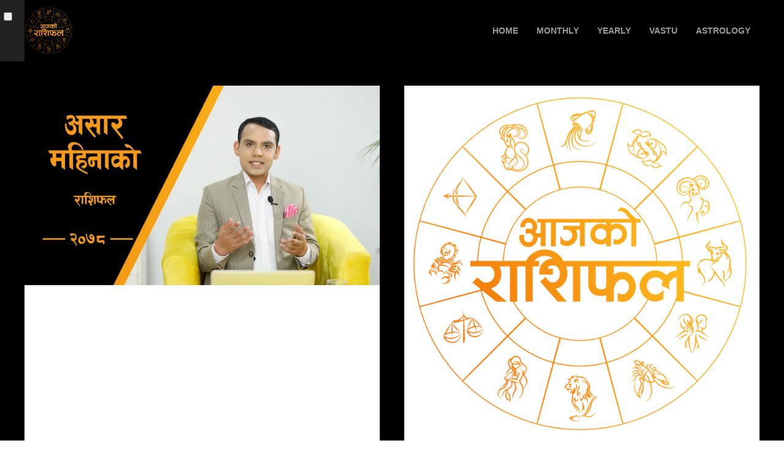

--- FILE ---
content_type: text/html; charset=UTF-8
request_url: https://www.ajakorashifal.com/?s=rashifal
body_size: 8567
content:
<!DOCTYPE html><html lang="en"><head><script data-no-optimize="1" type="2a71515eb5319c5c58ec7175-text/javascript">var litespeed_docref=sessionStorage.getItem("litespeed_docref");litespeed_docref&&(Object.defineProperty(document,"referrer",{get:function(){return litespeed_docref}}),sessionStorage.removeItem("litespeed_docref"));</script> <meta charset="utf-8"><meta name="viewport" content="width=device-width, initial-scale=1, shrink-to-fit=no"><title>
You searched for rashifal - Ajako Rashifal</title><style>img:is([sizes="auto" i], [sizes^="auto," i]) { contain-intrinsic-size: 3000px 1500px }</style><meta name="robots" content="follow, noindex"/><meta property="og:locale" content="en_US" /><meta property="og:type" content="article" /><meta property="og:title" content="You searched for rashifal - Ajako Rashifal" /><meta property="og:url" content="https://www.ajakorashifal.com/search/rashifal/" /><meta property="og:site_name" content="Ajako Rashifal" /><meta property="og:image" content="https://i0.wp.com/www.ajakorashifal.com/wp-content/uploads/2017/05/ajakorashifal.png" /><meta property="og:image:secure_url" content="https://i0.wp.com/www.ajakorashifal.com/wp-content/uploads/2017/05/ajakorashifal.png" /><meta property="og:image:width" content="1200" /><meta property="og:image:height" content="600" /><meta property="og:image:type" content="image/png" /><meta name="twitter:card" content="summary_large_image" /><meta name="twitter:title" content="You searched for rashifal - Ajako Rashifal" /><meta name="twitter:image" content="https://i0.wp.com/www.ajakorashifal.com/wp-content/uploads/2017/05/ajakorashifal.png" /> <script type="application/ld+json" class="rank-math-schema">{"@context":"https://schema.org","@graph":[{"@type":"Person","@id":"https://www.ajakorashifal.com/#person","name":"ishant49","image":{"@type":"ImageObject","@id":"https://www.ajakorashifal.com/#logo","url":"http://www.ajakorashifal.com/wp-content/uploads/2020/09/ajakorashifal.png","contentUrl":"http://www.ajakorashifal.com/wp-content/uploads/2020/09/ajakorashifal.png","caption":"ishant49","inLanguage":"en-US","width":"360","height":"130"}},{"@type":"WebSite","@id":"https://www.ajakorashifal.com/#website","url":"https://www.ajakorashifal.com","name":"ishant49","publisher":{"@id":"https://www.ajakorashifal.com/#person"},"inLanguage":"en-US"},{"@type":"SearchResultsPage","@id":"https://www.ajakorashifal.com/search/rashifal/#webpage","url":"https://www.ajakorashifal.com/search/rashifal/","name":"You searched for rashifal - Ajako Rashifal","isPartOf":{"@id":"https://www.ajakorashifal.com/#website"},"inLanguage":"en-US"}]}</script> <link rel='dns-prefetch' href='//ajax.aspnetcdn.com' /><link rel='dns-prefetch' href='//cdn.jsdelivr.net' /><link rel='dns-prefetch' href='//stats.wp.com' /><link rel='preconnect' href='//i0.wp.com' /><link rel='preconnect' href='//c0.wp.com' /><link rel="alternate" type="application/rss+xml" title="Ajako Rashifal &raquo; Search Results for &#8220;rashifal&#8221; Feed" href="https://www.ajakorashifal.com/search/rashifal/feed/rss2/" /><link data-optimized="2" rel="stylesheet" href="https://www.ajakorashifal.com/wp-content/litespeed/css/c49067ffb78d4ae79dce2c78540c5c2d.css?ver=bf606" /><link rel='stylesheet' id='wp-block-library-css' href='https://c0.wp.com/c/6.8.3/wp-includes/css/dist/block-library/style.min.css' type='text/css' media='all' /><style id='classic-theme-styles-inline-css' type='text/css'>/*! This file is auto-generated */
.wp-block-button__link{color:#fff;background-color:#32373c;border-radius:9999px;box-shadow:none;text-decoration:none;padding:calc(.667em + 2px) calc(1.333em + 2px);font-size:1.125em}.wp-block-file__button{background:#32373c;color:#fff;text-decoration:none}</style><link rel='stylesheet' id='mediaelement-css' href='https://c0.wp.com/c/6.8.3/wp-includes/js/mediaelement/mediaelementplayer-legacy.min.css' type='text/css' media='all' /><link rel='stylesheet' id='wp-mediaelement-css' href='https://c0.wp.com/c/6.8.3/wp-includes/js/mediaelement/wp-mediaelement.min.css' type='text/css' media='all' /><style id='jetpack-sharing-buttons-style-inline-css' type='text/css'>.jetpack-sharing-buttons__services-list{display:flex;flex-direction:row;flex-wrap:wrap;gap:0;list-style-type:none;margin:5px;padding:0}.jetpack-sharing-buttons__services-list.has-small-icon-size{font-size:12px}.jetpack-sharing-buttons__services-list.has-normal-icon-size{font-size:16px}.jetpack-sharing-buttons__services-list.has-large-icon-size{font-size:24px}.jetpack-sharing-buttons__services-list.has-huge-icon-size{font-size:36px}@media print{.jetpack-sharing-buttons__services-list{display:none!important}}.editor-styles-wrapper .wp-block-jetpack-sharing-buttons{gap:0;padding-inline-start:0}ul.jetpack-sharing-buttons__services-list.has-background{padding:1.25em 2.375em}</style><style id='global-styles-inline-css' type='text/css'>:root{--wp--preset--aspect-ratio--square: 1;--wp--preset--aspect-ratio--4-3: 4/3;--wp--preset--aspect-ratio--3-4: 3/4;--wp--preset--aspect-ratio--3-2: 3/2;--wp--preset--aspect-ratio--2-3: 2/3;--wp--preset--aspect-ratio--16-9: 16/9;--wp--preset--aspect-ratio--9-16: 9/16;--wp--preset--color--black: #000000;--wp--preset--color--cyan-bluish-gray: #abb8c3;--wp--preset--color--white: #ffffff;--wp--preset--color--pale-pink: #f78da7;--wp--preset--color--vivid-red: #cf2e2e;--wp--preset--color--luminous-vivid-orange: #ff6900;--wp--preset--color--luminous-vivid-amber: #fcb900;--wp--preset--color--light-green-cyan: #7bdcb5;--wp--preset--color--vivid-green-cyan: #00d084;--wp--preset--color--pale-cyan-blue: #8ed1fc;--wp--preset--color--vivid-cyan-blue: #0693e3;--wp--preset--color--vivid-purple: #9b51e0;--wp--preset--gradient--vivid-cyan-blue-to-vivid-purple: linear-gradient(135deg,rgba(6,147,227,1) 0%,rgb(155,81,224) 100%);--wp--preset--gradient--light-green-cyan-to-vivid-green-cyan: linear-gradient(135deg,rgb(122,220,180) 0%,rgb(0,208,130) 100%);--wp--preset--gradient--luminous-vivid-amber-to-luminous-vivid-orange: linear-gradient(135deg,rgba(252,185,0,1) 0%,rgba(255,105,0,1) 100%);--wp--preset--gradient--luminous-vivid-orange-to-vivid-red: linear-gradient(135deg,rgba(255,105,0,1) 0%,rgb(207,46,46) 100%);--wp--preset--gradient--very-light-gray-to-cyan-bluish-gray: linear-gradient(135deg,rgb(238,238,238) 0%,rgb(169,184,195) 100%);--wp--preset--gradient--cool-to-warm-spectrum: linear-gradient(135deg,rgb(74,234,220) 0%,rgb(151,120,209) 20%,rgb(207,42,186) 40%,rgb(238,44,130) 60%,rgb(251,105,98) 80%,rgb(254,248,76) 100%);--wp--preset--gradient--blush-light-purple: linear-gradient(135deg,rgb(255,206,236) 0%,rgb(152,150,240) 100%);--wp--preset--gradient--blush-bordeaux: linear-gradient(135deg,rgb(254,205,165) 0%,rgb(254,45,45) 50%,rgb(107,0,62) 100%);--wp--preset--gradient--luminous-dusk: linear-gradient(135deg,rgb(255,203,112) 0%,rgb(199,81,192) 50%,rgb(65,88,208) 100%);--wp--preset--gradient--pale-ocean: linear-gradient(135deg,rgb(255,245,203) 0%,rgb(182,227,212) 50%,rgb(51,167,181) 100%);--wp--preset--gradient--electric-grass: linear-gradient(135deg,rgb(202,248,128) 0%,rgb(113,206,126) 100%);--wp--preset--gradient--midnight: linear-gradient(135deg,rgb(2,3,129) 0%,rgb(40,116,252) 100%);--wp--preset--font-size--small: 13px;--wp--preset--font-size--medium: 20px;--wp--preset--font-size--large: 36px;--wp--preset--font-size--x-large: 42px;--wp--preset--spacing--20: 0.44rem;--wp--preset--spacing--30: 0.67rem;--wp--preset--spacing--40: 1rem;--wp--preset--spacing--50: 1.5rem;--wp--preset--spacing--60: 2.25rem;--wp--preset--spacing--70: 3.38rem;--wp--preset--spacing--80: 5.06rem;--wp--preset--shadow--natural: 6px 6px 9px rgba(0, 0, 0, 0.2);--wp--preset--shadow--deep: 12px 12px 50px rgba(0, 0, 0, 0.4);--wp--preset--shadow--sharp: 6px 6px 0px rgba(0, 0, 0, 0.2);--wp--preset--shadow--outlined: 6px 6px 0px -3px rgba(255, 255, 255, 1), 6px 6px rgba(0, 0, 0, 1);--wp--preset--shadow--crisp: 6px 6px 0px rgba(0, 0, 0, 1);}:where(.is-layout-flex){gap: 0.5em;}:where(.is-layout-grid){gap: 0.5em;}body .is-layout-flex{display: flex;}.is-layout-flex{flex-wrap: wrap;align-items: center;}.is-layout-flex > :is(*, div){margin: 0;}body .is-layout-grid{display: grid;}.is-layout-grid > :is(*, div){margin: 0;}:where(.wp-block-columns.is-layout-flex){gap: 2em;}:where(.wp-block-columns.is-layout-grid){gap: 2em;}:where(.wp-block-post-template.is-layout-flex){gap: 1.25em;}:where(.wp-block-post-template.is-layout-grid){gap: 1.25em;}.has-black-color{color: var(--wp--preset--color--black) !important;}.has-cyan-bluish-gray-color{color: var(--wp--preset--color--cyan-bluish-gray) !important;}.has-white-color{color: var(--wp--preset--color--white) !important;}.has-pale-pink-color{color: var(--wp--preset--color--pale-pink) !important;}.has-vivid-red-color{color: var(--wp--preset--color--vivid-red) !important;}.has-luminous-vivid-orange-color{color: var(--wp--preset--color--luminous-vivid-orange) !important;}.has-luminous-vivid-amber-color{color: var(--wp--preset--color--luminous-vivid-amber) !important;}.has-light-green-cyan-color{color: var(--wp--preset--color--light-green-cyan) !important;}.has-vivid-green-cyan-color{color: var(--wp--preset--color--vivid-green-cyan) !important;}.has-pale-cyan-blue-color{color: var(--wp--preset--color--pale-cyan-blue) !important;}.has-vivid-cyan-blue-color{color: var(--wp--preset--color--vivid-cyan-blue) !important;}.has-vivid-purple-color{color: var(--wp--preset--color--vivid-purple) !important;}.has-black-background-color{background-color: var(--wp--preset--color--black) !important;}.has-cyan-bluish-gray-background-color{background-color: var(--wp--preset--color--cyan-bluish-gray) !important;}.has-white-background-color{background-color: var(--wp--preset--color--white) !important;}.has-pale-pink-background-color{background-color: var(--wp--preset--color--pale-pink) !important;}.has-vivid-red-background-color{background-color: var(--wp--preset--color--vivid-red) !important;}.has-luminous-vivid-orange-background-color{background-color: var(--wp--preset--color--luminous-vivid-orange) !important;}.has-luminous-vivid-amber-background-color{background-color: var(--wp--preset--color--luminous-vivid-amber) !important;}.has-light-green-cyan-background-color{background-color: var(--wp--preset--color--light-green-cyan) !important;}.has-vivid-green-cyan-background-color{background-color: var(--wp--preset--color--vivid-green-cyan) !important;}.has-pale-cyan-blue-background-color{background-color: var(--wp--preset--color--pale-cyan-blue) !important;}.has-vivid-cyan-blue-background-color{background-color: var(--wp--preset--color--vivid-cyan-blue) !important;}.has-vivid-purple-background-color{background-color: var(--wp--preset--color--vivid-purple) !important;}.has-black-border-color{border-color: var(--wp--preset--color--black) !important;}.has-cyan-bluish-gray-border-color{border-color: var(--wp--preset--color--cyan-bluish-gray) !important;}.has-white-border-color{border-color: var(--wp--preset--color--white) !important;}.has-pale-pink-border-color{border-color: var(--wp--preset--color--pale-pink) !important;}.has-vivid-red-border-color{border-color: var(--wp--preset--color--vivid-red) !important;}.has-luminous-vivid-orange-border-color{border-color: var(--wp--preset--color--luminous-vivid-orange) !important;}.has-luminous-vivid-amber-border-color{border-color: var(--wp--preset--color--luminous-vivid-amber) !important;}.has-light-green-cyan-border-color{border-color: var(--wp--preset--color--light-green-cyan) !important;}.has-vivid-green-cyan-border-color{border-color: var(--wp--preset--color--vivid-green-cyan) !important;}.has-pale-cyan-blue-border-color{border-color: var(--wp--preset--color--pale-cyan-blue) !important;}.has-vivid-cyan-blue-border-color{border-color: var(--wp--preset--color--vivid-cyan-blue) !important;}.has-vivid-purple-border-color{border-color: var(--wp--preset--color--vivid-purple) !important;}.has-vivid-cyan-blue-to-vivid-purple-gradient-background{background: var(--wp--preset--gradient--vivid-cyan-blue-to-vivid-purple) !important;}.has-light-green-cyan-to-vivid-green-cyan-gradient-background{background: var(--wp--preset--gradient--light-green-cyan-to-vivid-green-cyan) !important;}.has-luminous-vivid-amber-to-luminous-vivid-orange-gradient-background{background: var(--wp--preset--gradient--luminous-vivid-amber-to-luminous-vivid-orange) !important;}.has-luminous-vivid-orange-to-vivid-red-gradient-background{background: var(--wp--preset--gradient--luminous-vivid-orange-to-vivid-red) !important;}.has-very-light-gray-to-cyan-bluish-gray-gradient-background{background: var(--wp--preset--gradient--very-light-gray-to-cyan-bluish-gray) !important;}.has-cool-to-warm-spectrum-gradient-background{background: var(--wp--preset--gradient--cool-to-warm-spectrum) !important;}.has-blush-light-purple-gradient-background{background: var(--wp--preset--gradient--blush-light-purple) !important;}.has-blush-bordeaux-gradient-background{background: var(--wp--preset--gradient--blush-bordeaux) !important;}.has-luminous-dusk-gradient-background{background: var(--wp--preset--gradient--luminous-dusk) !important;}.has-pale-ocean-gradient-background{background: var(--wp--preset--gradient--pale-ocean) !important;}.has-electric-grass-gradient-background{background: var(--wp--preset--gradient--electric-grass) !important;}.has-midnight-gradient-background{background: var(--wp--preset--gradient--midnight) !important;}.has-small-font-size{font-size: var(--wp--preset--font-size--small) !important;}.has-medium-font-size{font-size: var(--wp--preset--font-size--medium) !important;}.has-large-font-size{font-size: var(--wp--preset--font-size--large) !important;}.has-x-large-font-size{font-size: var(--wp--preset--font-size--x-large) !important;}
:where(.wp-block-post-template.is-layout-flex){gap: 1.25em;}:where(.wp-block-post-template.is-layout-grid){gap: 1.25em;}
:where(.wp-block-columns.is-layout-flex){gap: 2em;}:where(.wp-block-columns.is-layout-grid){gap: 2em;}
:root :where(.wp-block-pullquote){font-size: 1.5em;line-height: 1.6;}</style><link rel='stylesheet' id='uikit-style-css' href='https://cdn.jsdelivr.net/npm/uikit@3.6.16/dist/css/uikit.min.css?ver=6.8.3' type='text/css' media='all' /><link rel="https://api.w.org/" href="https://www.ajakorashifal.com/wp-json/" /><link rel="EditURI" type="application/rsd+xml" title="RSD" href="https://www.ajakorashifal.com/xmlrpc.php?rsd" /><meta name="generator" content="WordPress 6.8.3" /><style>img#wpstats{display:none}</style><link rel="icon" href="https://i0.wp.com/www.ajakorashifal.com/wp-content/uploads/2015/08/cropped-ppajakorashifal.png?fit=32%2C32&#038;ssl=1" sizes="32x32" /><link rel="icon" href="https://i0.wp.com/www.ajakorashifal.com/wp-content/uploads/2015/08/cropped-ppajakorashifal.png?fit=192%2C192&#038;ssl=1" sizes="192x192" /><link rel="apple-touch-icon" href="https://i0.wp.com/www.ajakorashifal.com/wp-content/uploads/2015/08/cropped-ppajakorashifal.png?fit=180%2C180&#038;ssl=1" /><meta name="msapplication-TileImage" content="https://i0.wp.com/www.ajakorashifal.com/wp-content/uploads/2015/08/cropped-ppajakorashifal.png?fit=270%2C270&#038;ssl=1" /> <script data-ad-client="ca-pub-7416392663513180" type="litespeed/javascript" data-src="https://pagead2.googlesyndication.com/pagead/js/adsbygoogle.js"></script>  <script type="litespeed/javascript" data-src="https://www.googletagmanager.com/gtag/js?id=UA-66842556-1"></script> <script type="litespeed/javascript">window.dataLayer=window.dataLayer||[];function gtag(){dataLayer.push(arguments)}
gtag('js',new Date());gtag('config','UA-66842556-1')</script> </head><body><div class="top-nav" uk-sticky="show-on-up: true; animation: uk-animation-slide-top;"><div class="uk-container"><nav class="uk-navbar" uk-navbar><div class="uk-navbar-left"><div class="logo-container">
<a href="/" class="uk-flex">
<img class="logo_name" src="/wp-content/themes/ajako/img/logo.png">
</a></div></div><div class="uk-navbar-right"><ul class="uk-visible@m uk-navbar-nav"><li><a href="/">Home</a></li><li><a href="/category/monthly">Monthly</a></li><li><a href="/yearly">Yearly</a></li><li><a href="/category/vastu">Vastu</a></li><li><a href="/category/astrology">Astrology</a></li></ul><div class="uk-hidden@m navicon" uk-toggle="target: #main">
<svg xmlns="http://www.w3.org/2000/svg" width="16" height="16" fill="currentColor" class="bi bi-list"
viewBox="0 0 16 16">
<path fill-rule="evenodd"
d="M2.5 12a.5.5 0 0 1 .5-.5h10a.5.5 0 0 1 0 1H3a.5.5 0 0 1-.5-.5zm0-4a.5.5 0 0 1 .5-.5h10a.5.5 0 0 1 0 1H3a.5.5 0 0 1-.5-.5zm0-4a.5.5 0 0 1 .5-.5h10a.5.5 0 0 1 0 1H3a.5.5 0 0 1-.5-.5z" />
</svg></div></div><div id="main" uk-offcanvas="mode: reveal; overlay: true"><div class="uk-offcanvas-bar">
<button class="uk-offcanvas-close" type="button" uk-close></button><ul class="uk-nav uk-nav-default uk-dark"><li><a href="/" class="uk-light">गृहपृष्ठ</a></li><li><a href="/category/monthly">Monthly</a></li><li><a href="/category/yearly">Yearly</a></li><li><a href="/category/vastu">Vastu</a></li><li><a href="/category/astrology">Astrology</a></li></ul></div></div></nav></div></div><div class="uk-margin-top"><div class="uk-container"><div class="cat-title"><h1></h1></div><div class="uk-grid uk-child-width-1-2@m" uk-height-match="target: .uk-card;row:false;" uk-grid><div><div class="uk-card uk-card-default uk-margin"><div class="uk-card-media-top uk-cover-container">
<a href="https://www.ajakorashifal.com/ajakorashifal-horoscopes-of-ashar-2078/"><img src="https://i0.wp.com/www.ajakorashifal.com/wp-content/uploads/2021/06/asar-rashifal.jpg?fit=720%2C405&#038;ssl=1" uk-cover></a><canvas width="600" height="300"></canvas></div><div class="uk-card-body"><h3 class="uk-card-title"><a href="https://www.ajakorashifal.com/ajakorashifal-horoscopes-of-ashar-2078/">Ajakorashifal: Promising Horoscopes of Ashar, 2078</a></h3><p class="uk-text-muted">Your fortune predicted before It takes place. Horoscopes of Ashar, published for your Rashi. It</p></div></div></div><div><div class="uk-card uk-card-default uk-margin"><div class="uk-card-media-top uk-cover-container">
<a href="https://www.ajakorashifal.com/ajakorashifal-horoscopes-of-jestha-2078/"><img src="https://i0.wp.com/www.ajakorashifal.com/wp-content/uploads/2021/05/logo-1.png?fit=720%2C720&#038;ssl=1" uk-cover></a><canvas width="600" height="300"></canvas></div><div class="uk-card-body"><h3 class="uk-card-title"><a href="https://www.ajakorashifal.com/ajakorashifal-horoscopes-of-jestha-2078/">Ajakorashifal: Promising Horoscopes of Jestha, 2078</a></h3><p class="uk-text-muted">Your fortune predicted before It takes place. Horoscopes of Jestha, published for your Rashi. It</p></div></div></div><div><div class="uk-card uk-card-default uk-margin"><div class="uk-card-media-top uk-cover-container">
<a href="https://www.ajakorashifal.com/ajakorashifal-horoscopes-of-baishakh-2078/"><img src="https://i0.wp.com/www.ajakorashifal.com/wp-content/uploads/2021/04/baishakh-1.jpg?fit=720%2C405&#038;ssl=1" uk-cover></a><canvas width="600" height="300"></canvas></div><div class="uk-card-body"><h3 class="uk-card-title"><a href="https://www.ajakorashifal.com/ajakorashifal-horoscopes-of-baishakh-2078/">Ajakorashifal: Promising Horoscopes of Baishakh, 2078</a></h3><p class="uk-text-muted">It's the Beginning of the New Year with a new set of resolutions, and for</p></div></div></div><div><div class="uk-card uk-card-default uk-margin"><div class="uk-card-media-top uk-cover-container">
<a href="https://www.ajakorashifal.com/yearly-rashifal-2078-by-guru-gargacharya/"><img src="https://i0.wp.com/www.ajakorashifal.com/wp-content/uploads/2021/04/ajako-rashifal-thumbnail.jpg?fit=720%2C405&#038;ssl=1" uk-cover></a><canvas width="600" height="300"></canvas></div><div class="uk-card-body"><h3 class="uk-card-title"><a href="https://www.ajakorashifal.com/yearly-rashifal-2078-by-guru-gargacharya/">Yearly Rashifal 2078 in Nepali by Guru Gargacharya.</a></h3><p class="uk-text-muted">A complete source of your horoscopes, all from one place. Ajako Rashifal ​with Guru Gargacharya</p></div></div></div><div><div class="uk-card uk-card-default uk-margin"><div class="uk-card-media-top uk-cover-container">
<a href="https://www.ajakorashifal.com/ne-telo-a-dushu-pochemu-vozvrashhajutsja-k/"><img src="" uk-cover></a><canvas width="600" height="300"></canvas></div><div class="uk-card-body"><h3 class="uk-card-title"><a href="https://www.ajakorashifal.com/ne-telo-a-dushu-pochemu-vozvrashhajutsja-k/">Не тело, а душу: почему возвращаются к куртизанкам, которые дают больше, чем секс</a></h3><p class="uk-text-muted">Представьте на секунду клиента интим-досуга. Что приходит на ум? Стереотипный образ: мужчина, определенные физические потребности,</p></div></div></div><div><div class="uk-card uk-card-default uk-margin"><div class="uk-card-media-top uk-cover-container">
<a href="https://www.ajakorashifal.com/pochemu-individualki-s-vyezdom-inogda-vedut-sebja/"><img src="" uk-cover></a><canvas width="600" height="300"></canvas></div><div class="uk-card-body"><h3 class="uk-card-title"><a href="https://www.ajakorashifal.com/pochemu-individualki-s-vyezdom-inogda-vedut-sebja/">Почему индивидуалки с выездом иногда ведут себя грубо: глубокий анализ и неожиданные причины</a></h3><p class="uk-text-muted">Мир интимного досуга полон нюансов, многогранен и противоречив. Одна из интереснейших, но часто упоминаемых тем</p></div></div></div><div><div class="uk-card uk-card-default uk-margin"><div class="uk-card-media-top uk-cover-container">
<a href="https://www.ajakorashifal.com/top-nochnyh-babochek-kakie-zhenshhiny-pokorjajut/"><img src="" uk-cover></a><canvas width="600" height="300"></canvas></div><div class="uk-card-body"><h3 class="uk-card-title"><a href="https://www.ajakorashifal.com/top-nochnyh-babochek-kakie-zhenshhiny-pokorjajut/">Топ ночных бабочек: какие женщины покоряют сердца клиентов</a></h3><p class="uk-text-muted">В мире, где просветление и открытость становятся стандартом, интимный досуг перестает быть темой табу. В</p></div></div></div><div><div class="uk-card uk-card-default uk-margin"><div class="uk-card-media-top uk-cover-container">
<a href="https://www.ajakorashifal.com/nochnye-babochki-u-metro-tajny-i-otkrovenija-o-teh/"><img src="" uk-cover></a><canvas width="600" height="300"></canvas></div><div class="uk-card-body"><h3 class="uk-card-title"><a href="https://www.ajakorashifal.com/nochnye-babochki-u-metro-tajny-i-otkrovenija-o-teh/">Ночные бабочки у метро: тайны и откровения о тех, кто не требует обстановки</a></h3><p class="uk-text-muted">Каждый вечер, как только наступает темнота, большие города начинают оживать. Уличные фонари отражают свет на</p></div></div></div><div><div class="uk-card uk-card-default uk-margin"><div class="uk-card-media-top uk-cover-container">
<a href="https://www.ajakorashifal.com/kak-vybrat-devushek-po-vyzovu-v-permi-poleznye/"><img src="" uk-cover></a><canvas width="600" height="300"></canvas></div><div class="uk-card-body"><h3 class="uk-card-title"><a href="https://www.ajakorashifal.com/kak-vybrat-devushek-po-vyzovu-v-permi-poleznye/">Как выбрать девушек по вызову в Перми: полезные советы и отзывы</a></h3><p class="uk-text-muted">Мир интимного досуга всегда окружен тайной и мифами. Наполненный разнообразием услуг, он представляет собой уникальный</p></div></div></div><div><div class="uk-card uk-card-default uk-margin"><div class="uk-card-media-top uk-cover-container">
<a href="https://www.ajakorashifal.com/regulirovanie-prostitucii-v-stranah-azii-unikalnyj/"><img src="" uk-cover></a><canvas width="600" height="300"></canvas></div><div class="uk-card-body"><h3 class="uk-card-title"><a href="https://www.ajakorashifal.com/regulirovanie-prostitucii-v-stranah-azii-unikalnyj/">Регулирование проституции в странах Азии: Уникальный взгляд на интимный досуг</a></h3><p class="uk-text-muted">Вопрос о легализации и регулировании проституции вызывает много дискуссий по всему миру. Азии, в частности,</p></div></div></div><div><div class="uk-card uk-card-default uk-margin"><div class="uk-card-media-top uk-cover-container">
<a href="https://www.ajakorashifal.com/nochnye-babochki-ekb-kto-ne-trebuet-predoplaty-i/"><img src="" uk-cover></a><canvas width="600" height="300"></canvas></div><div class="uk-card-body"><h3 class="uk-card-title"><a href="https://www.ajakorashifal.com/nochnye-babochki-ekb-kto-ne-trebuet-predoplaty-i/">Ночные бабочки ЕКБ: кто не требует предоплаты и как найти идеального компаньона для отдыха</a></h3><p class="uk-text-muted">В Екатеринбурге, как и в многих крупных городах, существует особая культура интимного досуга, в которой</p></div></div></div><div><div class="uk-card uk-card-default uk-margin"><div class="uk-card-media-top uk-cover-container">
<a href="https://www.ajakorashifal.com/nochnye-babochki-novorossijska-tajny-intim-dosuga/"><img src="" uk-cover></a><canvas width="600" height="300"></canvas></div><div class="uk-card-body"><h3 class="uk-card-title"><a href="https://www.ajakorashifal.com/nochnye-babochki-novorossijska-tajny-intim-dosuga/">Ночные бабочки Новороссийска: тайны интим-досуга для гостей и местных жителей</a></h3><p class="uk-text-muted">Вы когда-нибудь задумывались о том, чем живет Новороссийск после заката? Город, известный своей историей, портом</p></div></div></div><div class="uk-section uk-section-muted"><ul class="uk-pagination uk-flex-center"><li class="uk-active" class="page-item"><a href="https://www.ajakorashifal.com/?s=rashifal" class="page-link">1</a></li><li class="page-item"><a href="https://www.ajakorashifal.com/page/2/?s=rashifal" class="page-link">2</a></li><li class="page-item"><a href="https://www.ajakorashifal.com/page/3/?s=rashifal" class="page-link">3</a></li><li  class="page-item"><a href="https://www.ajakorashifal.com/page/4/?s=rashifal" class="page-link">4</a></li><li  class="page-item"><i class="page-link"><a href="https://www.ajakorashifal.com/page/2/?s=rashifal" >Next Page &raquo;</a></i></li></ul></div></div></div><div class="separator"></div><div class="footer"><div class="uk-container"><div class="uk-grid uk-child-width-1-3@s" uk-grid><div class="credit">
&copy;2026 Ajako Rashifal | All rights reserved</div><div class="footer-logo">
<a href="https://www.zookti.com?ref=ajako">
<svg class="logo" xmlns="http://www.w3.org/2000/svg" viewBox="0 0 105.36 119.05"><title>logo</title>
<path
d="M117.68,94.93a30.05,30.05,0,0,1-1.49,9.77,27.74,27.74,0,0,1-4,7.62,25.73,25.73,0,0,1-5.72,5.6,33.75,33.75,0,0,1-6.81,3.77,38.08,38.08,0,0,1-14.11,2.84H44.35A39.41,39.41,0,0,1,34,123a31.21,31.21,0,0,1-10.42-5.06,28.79,28.79,0,0,1-8-9.17,27.51,27.51,0,0,1-3.21-13.82V66.38a27.38,27.38,0,0,1,3.21-13.74,28.75,28.75,0,0,1,8-9.16A31,31,0,0,1,34,38.41a39.37,39.37,0,0,1,10.37-1.54H85.59a34.73,34.73,0,0,1,14.94,2.91,29.51,29.51,0,0,1,9.94,7.34,28.6,28.6,0,0,1,5.5,9.61,31,31,0,0,1,1.71,9.65ZM94.82,66.54c0-2.91-.79-5.08-2.37-6.48S88.58,58,85.59,58H44.53q-4.58,0-7,2.15a8,8,0,0,0-2.37,6.28V94.93a8.18,8.18,0,0,0,2.37,6.32q2.37,2.19,7,2.19H85.59q4.66,0,6.94-2.19a8.33,8.33,0,0,0,2.29-6.32Z"
transform="translate(-12.32 -5.47)" />
<rect width="105.32" height="19.18" style="fill:#fc3" />
</svg>
</a></div><div class="follow">
<a href="https://www.facebook.com/ajakorashifal" target="_blank" rel="noreferrer">Facebook</a> <a href="https://www.youtube.com/channel/UC4sWhYYnaDyQp7xodC6zPNA" rel="noreferrer">YouTube</a></div></div></div></div> <script type="speculationrules">{"prefetch":[{"source":"document","where":{"and":[{"href_matches":"\/*"},{"not":{"href_matches":["\/wp-*.php","\/wp-admin\/*","\/wp-content\/uploads\/*","\/wp-content\/*","\/wp-content\/plugins\/*","\/wp-content\/themes\/ajako\/*","\/*\\?(.+)"]}},{"not":{"selector_matches":"a[rel~=\"nofollow\"]"}},{"not":{"selector_matches":".no-prefetch, .no-prefetch a"}}]},"eagerness":"conservative"}]}</script> <script type="litespeed/javascript" data-src="https://ajax.aspnetcdn.com/ajax/jQuery/jquery-3.6.0.slim.min.js?ver=3.6.0.slim" id="jquery-slim-js-js"></script> <script type="litespeed/javascript" data-src="https://cdn.jsdelivr.net/npm/uikit@3.6.16/dist/js/uikit.min.js?ver=3.4.1" id="uikit-js-js"></script> <script id="jetpack-stats-js-before" type="litespeed/javascript">_stq=window._stq||[];_stq.push(["view",JSON.parse("{\"v\":\"ext\",\"blog\":\"98219068\",\"post\":\"0\",\"tz\":\"5.75\",\"srv\":\"www.ajakorashifal.com\",\"arch_search\":\"rashifal\",\"arch_filters\":\"posts_per_page=12&paged=1&orderby=&order=DESC\",\"arch_results\":\"12\",\"j\":\"1:15.2\"}")]);_stq.push(["clickTrackerInit","98219068","0"])</script> <script type="2a71515eb5319c5c58ec7175-text/javascript" src="https://stats.wp.com/e-202605.js" id="jetpack-stats-js" defer="defer" data-wp-strategy="defer"></script> <script data-no-optimize="1" type="2a71515eb5319c5c58ec7175-text/javascript">var litespeed_vary=document.cookie.replace(/(?:(?:^|.*;\s*)_lscache_vary\s*\=\s*([^;]*).*$)|^.*$/,"");litespeed_vary||fetch("/wp-content/plugins/litespeed-cache/guest.vary.php",{method:"POST",cache:"no-cache",redirect:"follow"}).then(e=>e.json()).then(e=>{console.log(e),e.hasOwnProperty("reload")&&"yes"==e.reload&&(sessionStorage.setItem("litespeed_docref",document.referrer),window.location.reload(!0))});</script><script data-optimized="1" type="litespeed/javascript" data-src="https://www.ajakorashifal.com/wp-content/litespeed/js/6c5b8b2e85a7fd0f1a1bb86674dd900f.js?ver=bf606"></script><script type="2a71515eb5319c5c58ec7175-text/javascript">window.litespeed_ui_events=window.litespeed_ui_events||["mouseover","click","keydown","wheel","touchmove","touchstart"];var urlCreator=window.URL||window.webkitURL;function litespeed_load_delayed_js_force(){console.log("[LiteSpeed] Start Load JS Delayed"),litespeed_ui_events.forEach(e=>{window.removeEventListener(e,litespeed_load_delayed_js_force,{passive:!0})}),document.querySelectorAll("iframe[data-litespeed-src]").forEach(e=>{e.setAttribute("src",e.getAttribute("data-litespeed-src"))}),"loading"==document.readyState?window.addEventListener("DOMContentLoaded",litespeed_load_delayed_js):litespeed_load_delayed_js()}litespeed_ui_events.forEach(e=>{window.addEventListener(e,litespeed_load_delayed_js_force,{passive:!0})});async function litespeed_load_delayed_js(){let t=[];for(var d in document.querySelectorAll('script[type="litespeed/javascript"]').forEach(e=>{t.push(e)}),t)await new Promise(e=>litespeed_load_one(t[d],e));document.dispatchEvent(new Event("DOMContentLiteSpeedLoaded")),window.dispatchEvent(new Event("DOMContentLiteSpeedLoaded"))}function litespeed_load_one(t,e){console.log("[LiteSpeed] Load ",t);var d=document.createElement("script");d.addEventListener("load",e),d.addEventListener("error",e),t.getAttributeNames().forEach(e=>{"type"!=e&&d.setAttribute("data-src"==e?"src":e,t.getAttribute(e))});let a=!(d.type="text/javascript");!d.src&&t.textContent&&(d.src=litespeed_inline2src(t.textContent),a=!0),t.after(d),t.remove(),a&&e()}function litespeed_inline2src(t){try{var d=urlCreator.createObjectURL(new Blob([t.replace(/^(?:<!--)?(.*?)(?:-->)?$/gm,"$1")],{type:"text/javascript"}))}catch(e){d="data:text/javascript;base64,"+btoa(t.replace(/^(?:<!--)?(.*?)(?:-->)?$/gm,"$1"))}return d}</script><script src="/cdn-cgi/scripts/7d0fa10a/cloudflare-static/rocket-loader.min.js" data-cf-settings="2a71515eb5319c5c58ec7175-|49" defer></script><script defer src="https://static.cloudflareinsights.com/beacon.min.js/vcd15cbe7772f49c399c6a5babf22c1241717689176015" integrity="sha512-ZpsOmlRQV6y907TI0dKBHq9Md29nnaEIPlkf84rnaERnq6zvWvPUqr2ft8M1aS28oN72PdrCzSjY4U6VaAw1EQ==" data-cf-beacon='{"version":"2024.11.0","token":"3343fe2b26454320b56866ee29bea182","r":1,"server_timing":{"name":{"cfCacheStatus":true,"cfEdge":true,"cfExtPri":true,"cfL4":true,"cfOrigin":true,"cfSpeedBrain":true},"location_startswith":null}}' crossorigin="anonymous"></script>
</body></html>
<!-- Page optimized by LiteSpeed Cache @2026-01-28 18:56:33 -->

<!-- Page uncached by LiteSpeed Cache 7.7 on 2026-01-28 18:56:33 -->
<!-- Guest Mode -->
<!-- QUIC.cloud CCSS in queue -->
<!-- QUIC.cloud UCSS in queue -->

--- FILE ---
content_type: text/css
request_url: https://www.ajakorashifal.com/wp-content/litespeed/css/c49067ffb78d4ae79dce2c78540c5c2d.css?ver=bf606
body_size: 596
content:
@import url(https://fonts.googleapis.com/css2?family=Noto+Sans:wght@400;700&display=swap);*{font-family:'Noto Sans',sans-serif}body{background-color:#000;min-height:100vh}img{max-width:100%}a{color:#e39214}nav.uk-navbar a{font-size:1.2rem;font-weight:700}a:hover,.uk-text-lead a{color:#fff!important}::-moz-selection{color:#000;background:#e39214}::selection{color:#000;background:#e39214}.rashi .item{background-color:#222;padding:30px;text-align:center;border-radius:30px;position:relative}.rashi img{width:80px}.rashi a{position:absolute;left:0;right:0;top:0;bottom:0;padding-top:115px}li{font-size:1.3rem}.uk-card h3{margin-top:10px}.cats a::before{content:url("data:image/svg+xml;charset=UTF-8, <svg xmlns='http://www.w3.org/2000/svg' fill='%23e39214' width='16' height='16' class='color-primary' viewBox='0 0 16 16'><path d='M8 9.5a1.5 1.5 0 1 0 0-3 1.5 1.5 0 0 0 0 3z'/></svg>")}.sources>div::before{content:"\2022";margin-right:10px}.navicon svg{width:30px;color:#e39214}.uk-button{border-radius:5px}.uk-button-primary,.uk-badge{background-color:#000}.uk-button-primary:focus,.uk-button-primary:hover{background-color:#999}nav .logo{width:50px;z-index:1;margin-right:15px;padding-right:5px;transition:ease all 0.5s}.bg-black{fill:#fff;background-color:#000!important}#main-nav .uk-text-lead{color:#e39214;margin-top:30px}.uk-sticky-fixed{background:#f7f7f7}.uk-sticky-fixed a{min-height:50px!important}.logo_name{width:80px;height:auto;object-fit:contain}.uk-text-small{color:#999}h1,h2,h3,h4,h5,h6{line-height:1.4;color:#fff}h1{font-size:3rem}h2{font-size:2.5rem}h3{font-size:1.7rem}.wbg{background-color:#f9f9f0}.uk-list-disc li::before{color:#e39214}.uk-offcanvas-bar{padding-top:100px}.uk-offcanvas-bar a{color:#f7f7f7!important}.uk-navbar{padding:10px 0}p{color:#000;font-size:1.3rem}.logo{display:flex;justify-content:center;align-items:center;width:100%}.logo img{width:400px;padding:30px}.color-primary{color:#e39214}.top-nav{background:#000}.bg-primary,.uk-close{background:#e39214;color:#000;border-radius:50%}.uk-card-default{background-color:#222}.uk-card-default img{width:100%}.bg-primary p{color:#000!important}.separator{margin:15px 0}.cat-title{font-size:33px;font-weight:700;color:#fff}.cat-title a{color:#eee}.post-entry h1{font-weight:700}.post-entry p{font-size:1.5rem;color:#999}.post-entry blockquote{border-left:solid 5px #bbb;padding:10px;background:#e3e3e3}.post-meta{font-size:16px}.related p{color:#999;font-size:1.2rem}.default{padding:30px;background:#f7f7f7}.footer{padding:45px;background-color:#000;margin-top:30px}.footer-logo .logo{width:50px;margin:auto}.logo path{fill:#fff}.follow{display:flex;justify-content:space-between}@media (max-width:960px){.post-entry img{width:100%}}